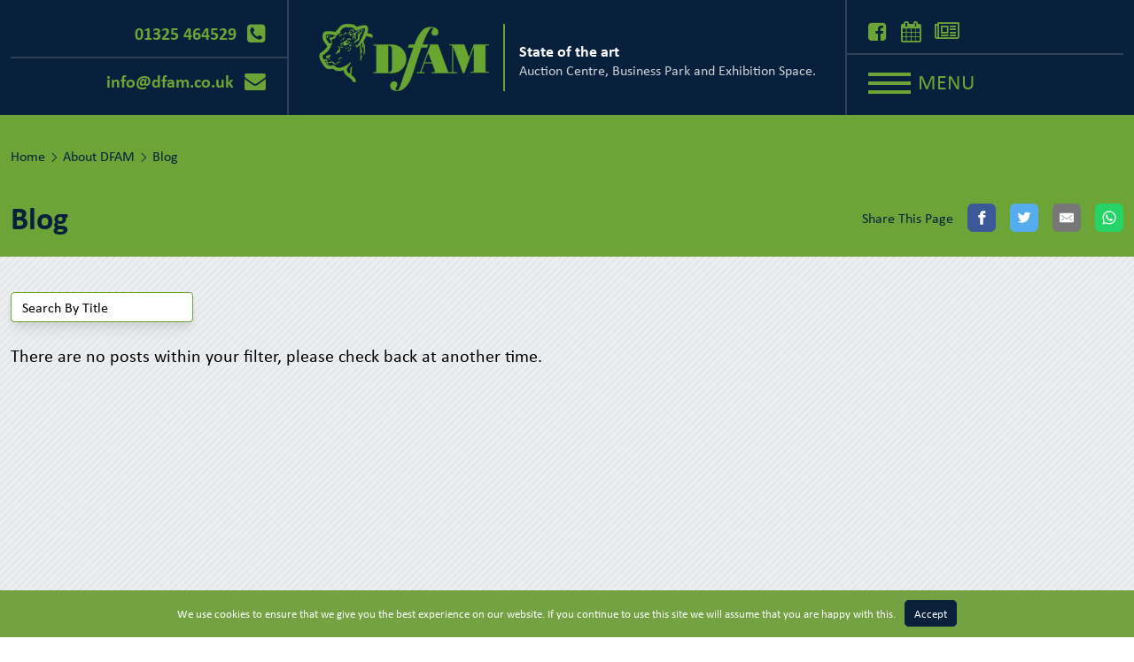

--- FILE ---
content_type: text/html; charset=UTF-8
request_url: https://dfam.co.uk/blog/
body_size: 11358
content:
<!DOCTYPE html>
<html lang="en-GB">
  <head>
    <meta charset="utf-8">
    <meta http-equiv="X-UA-Compatible" content="IE=edge">
    <meta name="viewport" content="width=device-width, initial-scale=1, shrink-to-fit=no">
    <link rel="apple-touch-icon" sizes="180x180" href="/apple-touch-icon.png">
    <link rel="icon" type="image/png" sizes="32x32" href="/favicon-32x32.png">
    <link rel="icon" type="image/png" sizes="16x16" href="/favicon-16x16.png">
    <link rel="manifest" href="/site.webmanifest">
    <link rel="mask-icon" href="/safari-pinned-tab.svg" color="#6ca438">
    <meta name="msapplication-TileColor" content="#00a300">
    <meta name="theme-color" content="#08203c">
    <link rel="preconnect" href="https://p.typekit.net">
    <link rel="stylesheet" href="https://use.typekit.net/vti6lun.css">
    <title>Blog | Darlington Farmers Auction Mart</title>
<meta name='robots' content='max-image-preview:large' />
<link rel='dns-prefetch' href='//cdn.jsdelivr.net' />
<link rel='dns-prefetch' href='//unpkg.com' />
<link rel='dns-prefetch' href='//hb.wpmucdn.com' />
<link href='//hb.wpmucdn.com' rel='preconnect' />
<link rel="alternate" type="application/rss+xml" title="Darlington Farmers Auction Mart &raquo; Blog Feed" href="https://dfam.co.uk/blog/feed/" />
		<style>
			.lazyload,
			.lazyloading {
				max-width: 100%;
			}
		</style>
		<style id='wp-img-auto-sizes-contain-inline-css' type='text/css'>
img:is([sizes=auto i],[sizes^="auto," i]){contain-intrinsic-size:3000px 1500px}
/*# sourceURL=wp-img-auto-sizes-contain-inline-css */
</style>
<style id='classic-theme-styles-inline-css' type='text/css'>
/*! This file is auto-generated */
.wp-block-button__link{color:#fff;background-color:#32373c;border-radius:9999px;box-shadow:none;text-decoration:none;padding:calc(.667em + 2px) calc(1.333em + 2px);font-size:1.125em}.wp-block-file__button{background:#32373c;color:#fff;text-decoration:none}
/*# sourceURL=/wp-includes/css/classic-themes.min.css */
</style>
<link rel='stylesheet' id='wphb-1-css' href='https://hb.wpmucdn.com/dfam.co.uk/1b6a4684-bd60-47a1-b833-0d9b22e63969.css' type='text/css' media='all' />
<style id='wphb-1-inline-css' type='text/css'>
.wpcf7 .wpcf7-recaptcha iframe {margin-bottom: 0;}.wpcf7 .wpcf7-recaptcha[data-align="center"] > div {margin: 0 auto;}.wpcf7 .wpcf7-recaptcha[data-align="right"] > div {margin: 0 0 0 auto;}
/*# sourceURL=wphb-1-inline-css */
</style>
<script type="97b5bc6f47d4b22c63ab3da4-text/javascript" src="https://hb.wpmucdn.com/dfam.co.uk/fe01fa5b-08ab-4d4d-9775-40ccd58f5d69.js" id="wphb-2-js"></script>
<link rel="https://api.w.org/" href="https://dfam.co.uk/wp-json/" /><link rel="EditURI" type="application/rsd+xml" title="RSD" href="https://dfam.co.uk/xmlrpc.php?rsd" />
<!-- Custom Facebook Feed JS vars -->
<script type="97b5bc6f47d4b22c63ab3da4-text/javascript">
var cffsiteurl = "https://dfam.co.uk/wp-content/plugins";
var cffajaxurl = "https://dfam.co.uk/wp-admin/admin-ajax.php";


var cfflinkhashtags = "false";
</script>
		<script type="97b5bc6f47d4b22c63ab3da4-text/javascript">
			document.documentElement.className = document.documentElement.className.replace('no-js', 'js');
		</script>
				<style>
			.no-js img.lazyload {
				display: none;
			}

			figure.wp-block-image img.lazyloading {
				min-width: 150px;
			}

			.lazyload,
			.lazyloading {
				--smush-placeholder-width: 100px;
				--smush-placeholder-aspect-ratio: 1/1;
				width: var(--smush-image-width, var(--smush-placeholder-width)) !important;
				aspect-ratio: var(--smush-image-aspect-ratio, var(--smush-placeholder-aspect-ratio)) !important;
			}

						.lazyload, .lazyloading {
				opacity: 0;
			}

			.lazyloaded {
				opacity: 1;
				transition: opacity 400ms;
				transition-delay: 0ms;
			}

					</style>
		<!-- SEO meta tags powered by SmartCrawl https://wpmudev.com/project/smartcrawl-wordpress-seo/ -->
<link rel="canonical" href="https://dfam.co.uk/blog/" />
<script type="application/ld+json">{"@context":"https:\/\/schema.org","@graph":[{"@type":"Organization","@id":"https:\/\/dfam.co.uk\/#schema-publishing-organization","url":"https:\/\/dfam.co.uk","name":"Darlington Farmers Auction Mart","logo":{"@type":"ImageObject","@id":"https:\/\/dfam.co.uk\/#schema-organization-logo","url":"http:\/\/dfam.co.uk\/wp-content\/uploads\/2022\/01\/default.jpg","height":60,"width":60}},{"@type":"WebSite","@id":"https:\/\/dfam.co.uk\/#schema-website","url":"https:\/\/dfam.co.uk","name":"Darlington Farmers Auction Mart","encoding":"UTF-8","image":{"@type":"ImageObject","@id":"https:\/\/dfam.co.uk\/#schema-site-logo","url":"https:\/\/dfam.co.uk\/wp-content\/uploads\/2022\/01\/default.jpg","height":330,"width":600}},{"@type":"CollectionPage","@id":"https:\/\/dfam.co.uk\/blog\/#schema-webpage","isPartOf":{"@id":"https:\/\/dfam.co.uk\/#schema-website"},"publisher":{"@id":"https:\/\/dfam.co.uk\/#schema-publishing-organization"},"url":"https:\/\/dfam.co.uk\/blog\/"},{"@type":"BreadcrumbList","@id":"https:\/\/dfam.co.uk\/blog?post_type=blog\/#breadcrumb","itemListElement":[{"@type":"ListItem","position":1,"name":"Home"}]}]}</script>
<meta property="og:type" content="object" />
<meta property="og:url" content="https://dfam.co.uk/blog/" />
<meta property="og:title" content="Blog | Darlington Farmers Auction Mart" />
<meta name="twitter:card" content="summary" />
<meta name="twitter:title" content="Blog | Darlington Farmers Auction Mart" />
<!-- /SEO -->
<style type="text/css" id="branda-admin-bar-logo">
body #wpadminbar #wp-admin-bar-wp-logo > .ab-item {
	background-image: url(http://dfam.co.uk/wp-content/uploads/2021/08/welland.png);
	background-repeat: no-repeat;
	background-position: 50%;
	background-size: 80%;
}
body #wpadminbar #wp-admin-bar-wp-logo > .ab-item .ab-icon:before {
	content: " ";
}
</style>
<style type="text/css" id="branda-cookie-notice-css">
#branda-cookie-notice {
	color: #fff;
	background-color: #74a243;
}
#branda-cookie-notice a,
#branda-cookie-notice a:link {
	color: #ffffff;
}
#branda-cookie-notice a:visited {
	color: #ffffff;
}
#branda-cookie-notice a:hover {
	color: #ffffff;
}
#branda-cookie-notice a:active {
	color: #ffffff;
}
#branda-cookie-notice a:focus {
	color: #ffffff;
}
#branda-cookie-notice .button,
#branda-cookie-notice .button:link {
	color: #ffffff;
	border-color: #0b203a;
	background-color: #0b203a;
	border-style: solid;
	border-width: 1px;
	-webkit-border-radius: 5px;
	-moz-border-radius: 5px;
	border-radius: 5px;
}
#branda-cookie-notice .button:visited {
}
#branda-cookie-notice .button:hover {
	color: #ffffff;
	border-color: #006799;
	background-color: #008ec2;
}
#branda-cookie-notice .button:active {
	color: #ffffff;
	border-color: #006799;
	background-color: #0073aa;
}
#branda-cookie-notice .button:focus {
	color: #ffffff;
	border-color: #5b9dd9;
	background-color: #008ec2;
}
</style>
  <style id='global-styles-inline-css' type='text/css'>
:root{--wp--preset--aspect-ratio--square: 1;--wp--preset--aspect-ratio--4-3: 4/3;--wp--preset--aspect-ratio--3-4: 3/4;--wp--preset--aspect-ratio--3-2: 3/2;--wp--preset--aspect-ratio--2-3: 2/3;--wp--preset--aspect-ratio--16-9: 16/9;--wp--preset--aspect-ratio--9-16: 9/16;--wp--preset--color--black: #000000;--wp--preset--color--cyan-bluish-gray: #abb8c3;--wp--preset--color--white: #ffffff;--wp--preset--color--pale-pink: #f78da7;--wp--preset--color--vivid-red: #cf2e2e;--wp--preset--color--luminous-vivid-orange: #ff6900;--wp--preset--color--luminous-vivid-amber: #fcb900;--wp--preset--color--light-green-cyan: #7bdcb5;--wp--preset--color--vivid-green-cyan: #00d084;--wp--preset--color--pale-cyan-blue: #8ed1fc;--wp--preset--color--vivid-cyan-blue: #0693e3;--wp--preset--color--vivid-purple: #9b51e0;--wp--preset--gradient--vivid-cyan-blue-to-vivid-purple: linear-gradient(135deg,rgb(6,147,227) 0%,rgb(155,81,224) 100%);--wp--preset--gradient--light-green-cyan-to-vivid-green-cyan: linear-gradient(135deg,rgb(122,220,180) 0%,rgb(0,208,130) 100%);--wp--preset--gradient--luminous-vivid-amber-to-luminous-vivid-orange: linear-gradient(135deg,rgb(252,185,0) 0%,rgb(255,105,0) 100%);--wp--preset--gradient--luminous-vivid-orange-to-vivid-red: linear-gradient(135deg,rgb(255,105,0) 0%,rgb(207,46,46) 100%);--wp--preset--gradient--very-light-gray-to-cyan-bluish-gray: linear-gradient(135deg,rgb(238,238,238) 0%,rgb(169,184,195) 100%);--wp--preset--gradient--cool-to-warm-spectrum: linear-gradient(135deg,rgb(74,234,220) 0%,rgb(151,120,209) 20%,rgb(207,42,186) 40%,rgb(238,44,130) 60%,rgb(251,105,98) 80%,rgb(254,248,76) 100%);--wp--preset--gradient--blush-light-purple: linear-gradient(135deg,rgb(255,206,236) 0%,rgb(152,150,240) 100%);--wp--preset--gradient--blush-bordeaux: linear-gradient(135deg,rgb(254,205,165) 0%,rgb(254,45,45) 50%,rgb(107,0,62) 100%);--wp--preset--gradient--luminous-dusk: linear-gradient(135deg,rgb(255,203,112) 0%,rgb(199,81,192) 50%,rgb(65,88,208) 100%);--wp--preset--gradient--pale-ocean: linear-gradient(135deg,rgb(255,245,203) 0%,rgb(182,227,212) 50%,rgb(51,167,181) 100%);--wp--preset--gradient--electric-grass: linear-gradient(135deg,rgb(202,248,128) 0%,rgb(113,206,126) 100%);--wp--preset--gradient--midnight: linear-gradient(135deg,rgb(2,3,129) 0%,rgb(40,116,252) 100%);--wp--preset--font-size--small: 13px;--wp--preset--font-size--medium: 20px;--wp--preset--font-size--large: 36px;--wp--preset--font-size--x-large: 42px;--wp--preset--spacing--20: 0.44rem;--wp--preset--spacing--30: 0.67rem;--wp--preset--spacing--40: 1rem;--wp--preset--spacing--50: 1.5rem;--wp--preset--spacing--60: 2.25rem;--wp--preset--spacing--70: 3.38rem;--wp--preset--spacing--80: 5.06rem;--wp--preset--shadow--natural: 6px 6px 9px rgba(0, 0, 0, 0.2);--wp--preset--shadow--deep: 12px 12px 50px rgba(0, 0, 0, 0.4);--wp--preset--shadow--sharp: 6px 6px 0px rgba(0, 0, 0, 0.2);--wp--preset--shadow--outlined: 6px 6px 0px -3px rgb(255, 255, 255), 6px 6px rgb(0, 0, 0);--wp--preset--shadow--crisp: 6px 6px 0px rgb(0, 0, 0);}:where(.is-layout-flex){gap: 0.5em;}:where(.is-layout-grid){gap: 0.5em;}body .is-layout-flex{display: flex;}.is-layout-flex{flex-wrap: wrap;align-items: center;}.is-layout-flex > :is(*, div){margin: 0;}body .is-layout-grid{display: grid;}.is-layout-grid > :is(*, div){margin: 0;}:where(.wp-block-columns.is-layout-flex){gap: 2em;}:where(.wp-block-columns.is-layout-grid){gap: 2em;}:where(.wp-block-post-template.is-layout-flex){gap: 1.25em;}:where(.wp-block-post-template.is-layout-grid){gap: 1.25em;}.has-black-color{color: var(--wp--preset--color--black) !important;}.has-cyan-bluish-gray-color{color: var(--wp--preset--color--cyan-bluish-gray) !important;}.has-white-color{color: var(--wp--preset--color--white) !important;}.has-pale-pink-color{color: var(--wp--preset--color--pale-pink) !important;}.has-vivid-red-color{color: var(--wp--preset--color--vivid-red) !important;}.has-luminous-vivid-orange-color{color: var(--wp--preset--color--luminous-vivid-orange) !important;}.has-luminous-vivid-amber-color{color: var(--wp--preset--color--luminous-vivid-amber) !important;}.has-light-green-cyan-color{color: var(--wp--preset--color--light-green-cyan) !important;}.has-vivid-green-cyan-color{color: var(--wp--preset--color--vivid-green-cyan) !important;}.has-pale-cyan-blue-color{color: var(--wp--preset--color--pale-cyan-blue) !important;}.has-vivid-cyan-blue-color{color: var(--wp--preset--color--vivid-cyan-blue) !important;}.has-vivid-purple-color{color: var(--wp--preset--color--vivid-purple) !important;}.has-black-background-color{background-color: var(--wp--preset--color--black) !important;}.has-cyan-bluish-gray-background-color{background-color: var(--wp--preset--color--cyan-bluish-gray) !important;}.has-white-background-color{background-color: var(--wp--preset--color--white) !important;}.has-pale-pink-background-color{background-color: var(--wp--preset--color--pale-pink) !important;}.has-vivid-red-background-color{background-color: var(--wp--preset--color--vivid-red) !important;}.has-luminous-vivid-orange-background-color{background-color: var(--wp--preset--color--luminous-vivid-orange) !important;}.has-luminous-vivid-amber-background-color{background-color: var(--wp--preset--color--luminous-vivid-amber) !important;}.has-light-green-cyan-background-color{background-color: var(--wp--preset--color--light-green-cyan) !important;}.has-vivid-green-cyan-background-color{background-color: var(--wp--preset--color--vivid-green-cyan) !important;}.has-pale-cyan-blue-background-color{background-color: var(--wp--preset--color--pale-cyan-blue) !important;}.has-vivid-cyan-blue-background-color{background-color: var(--wp--preset--color--vivid-cyan-blue) !important;}.has-vivid-purple-background-color{background-color: var(--wp--preset--color--vivid-purple) !important;}.has-black-border-color{border-color: var(--wp--preset--color--black) !important;}.has-cyan-bluish-gray-border-color{border-color: var(--wp--preset--color--cyan-bluish-gray) !important;}.has-white-border-color{border-color: var(--wp--preset--color--white) !important;}.has-pale-pink-border-color{border-color: var(--wp--preset--color--pale-pink) !important;}.has-vivid-red-border-color{border-color: var(--wp--preset--color--vivid-red) !important;}.has-luminous-vivid-orange-border-color{border-color: var(--wp--preset--color--luminous-vivid-orange) !important;}.has-luminous-vivid-amber-border-color{border-color: var(--wp--preset--color--luminous-vivid-amber) !important;}.has-light-green-cyan-border-color{border-color: var(--wp--preset--color--light-green-cyan) !important;}.has-vivid-green-cyan-border-color{border-color: var(--wp--preset--color--vivid-green-cyan) !important;}.has-pale-cyan-blue-border-color{border-color: var(--wp--preset--color--pale-cyan-blue) !important;}.has-vivid-cyan-blue-border-color{border-color: var(--wp--preset--color--vivid-cyan-blue) !important;}.has-vivid-purple-border-color{border-color: var(--wp--preset--color--vivid-purple) !important;}.has-vivid-cyan-blue-to-vivid-purple-gradient-background{background: var(--wp--preset--gradient--vivid-cyan-blue-to-vivid-purple) !important;}.has-light-green-cyan-to-vivid-green-cyan-gradient-background{background: var(--wp--preset--gradient--light-green-cyan-to-vivid-green-cyan) !important;}.has-luminous-vivid-amber-to-luminous-vivid-orange-gradient-background{background: var(--wp--preset--gradient--luminous-vivid-amber-to-luminous-vivid-orange) !important;}.has-luminous-vivid-orange-to-vivid-red-gradient-background{background: var(--wp--preset--gradient--luminous-vivid-orange-to-vivid-red) !important;}.has-very-light-gray-to-cyan-bluish-gray-gradient-background{background: var(--wp--preset--gradient--very-light-gray-to-cyan-bluish-gray) !important;}.has-cool-to-warm-spectrum-gradient-background{background: var(--wp--preset--gradient--cool-to-warm-spectrum) !important;}.has-blush-light-purple-gradient-background{background: var(--wp--preset--gradient--blush-light-purple) !important;}.has-blush-bordeaux-gradient-background{background: var(--wp--preset--gradient--blush-bordeaux) !important;}.has-luminous-dusk-gradient-background{background: var(--wp--preset--gradient--luminous-dusk) !important;}.has-pale-ocean-gradient-background{background: var(--wp--preset--gradient--pale-ocean) !important;}.has-electric-grass-gradient-background{background: var(--wp--preset--gradient--electric-grass) !important;}.has-midnight-gradient-background{background: var(--wp--preset--gradient--midnight) !important;}.has-small-font-size{font-size: var(--wp--preset--font-size--small) !important;}.has-medium-font-size{font-size: var(--wp--preset--font-size--medium) !important;}.has-large-font-size{font-size: var(--wp--preset--font-size--large) !important;}.has-x-large-font-size{font-size: var(--wp--preset--font-size--x-large) !important;}
/*# sourceURL=global-styles-inline-css */
</style>
</head>
  <body class="archive post-type-archive post-type-archive-blog wp-theme-dfam overflow-x-hidden" itemscope itemtype="http://schema.org/WebPage">

  <header class="bg-dfam-blue border-b-8 border-dfam-green" role="banner" itemscope itemtype="http://schema.org/WPHeader">

    <div class="container mx-auto flex justify-between px-3 py-4 md:py-0">

        <div class="hidden md:block w-1/3 lg:w-1/4">

            <div class="border-r-2 border-b border-dfam-light-blue flex justify-end pr-6 pb-3  pt-6">

                <a href="tel:+441325464529" class="text-dfam-green hover:text-white transition duration-200 flex items-center leading-3"><strong class="text-xl mr-3">01325 464529</strong> <i class="icon-phone"></i></a>

            </div>

            <div class="border-r-2 border-t border-dfam-light-blue flex justify-end pr-6 pt-3 pb-6">

                <a href="/cdn-cgi/l/email-protection#274e494148674341464a09444809524c" class="text-dfam-green hover:text-white transition duration-200 flex items-center"><strong class="text-xl mr-3"><span class="__cf_email__" data-cfemail="b9d0d7dfd6f9dddfd8d497dad697ccd2">[email&#160;protected]</span></strong> <i class="icon-envelope"></i></a>

            </div>
        
        </div>

        <div class="w-2/3 md:w-1/3 lg:w-2/4 flex md:justify-center md:items-center md:px-6">

            
                <div class="flex flex-col lg:flex-row">

                    <a href="https://dfam.co.uk" class="lg:mr-4">

                        <img class="w-48 lazyload" data-src="https://dfam.co.uk/wp-content/themes/dfam/images/logo.png" alt="DFAM Logo" src="[data-uri]" style="--smush-placeholder-width: 297px; --smush-placeholder-aspect-ratio: 297/117;">

                    </a>

                    <p class="border-l-2 border-dfam-green pl-4 text-white hidden lg:flex flex-col justify-center">
                        <span class="leading-4">
                            <strong class="text-lg">State of the art</strong><br>
                            <span class="opacity-80">Auction Centre, Business Park and Exhibition Space.</span>
                        </span>
                    </p>

                </div>

            
        </div>

        <div class="w-1/3 lg:w-1/4 flex md:block items-center justify-end">

            <div class="border-l-2 border-b border-dfam-light-blue hidden md:flex items-center pl-6 pb-3 pt-6">

                <a href="https://www.facebook.com/darlingtonfarmersauctionmart" target="_blank" rel="external" class="text-dfam-green hover:text-white transition duration-200 leading-3 mr-4" data-tippy-content="DFAM on Facebook">
                    <i class="icon-facebook"></i>
                </a>

                <a href="/calendar" class="text-dfam-green hover:text-white transition duration-200 leading-3 mr-4" data-tippy-content="DFAM Calendar">
                    <i class="icon-calendar"></i>
                </a>

                <a href="/blog" class="text-dfam-green hover:text-white transition duration-200 leading-3" data-tippy-content="DFAM Blog">
                    <i class="icon-newspaper"></i>
                </a>

            </div>

            <div class="md:border-l-2 md:border-t border-dfam-light-blue flex p-0 md:pl-6 md:pt-5 md:pb-6">

                <button id="main-navigation-open" class="flex items-center focus:outline-none group">

                    <div class="mr-2">

                        <div class="bg-dfam-green group-hover:bg-white transition duration-200 h-1 w-12 mb-1.5"></div>
                        <div class="bg-dfam-green group-hover:bg-white transition duration-200 h-1 w-12 mb-1.5"></div>
                        <div class="bg-dfam-green group-hover:bg-white transition duration-200 h-1 w-12"></div>

                    </div>

                    <p class="hidden sm:block text-dfam-green group-hover:text-white transition duration-200 text-2xl leading-3 -mt-1">MENU</p>

                </button>

                
<div 
    id="main-navigation-overlay" 
    class="main-navigation-close h-full w-full bg-dfam-green bg-opacity-80 fixed top-0 left-0 bottom-0 right-0 z-999 invisible opacity-0 cursor-default select-none transition-all duration-500 ease-in-out"></div>

<div id="main-navigation" class="h-full w-full max-w-xl bg-dfam-blue bg-opacity-80 fixed top-0 right-0 bottom-0 z-9999 transition-all duration-500 ease-in-out pl-0 sm:pl-16 pt-8 sm:pt-16 pr-4 sm:pr-8" style="right: -576px;">

    <button class="main-navigation-close text-white hover:text-dfam-green block ml-auto">
        <i class="icon-times"></i>
    </button>

    <div class="absolute top-0 left-14 h-full w-0.5 bg-white opacity-30 hidden sm:block"></div><!-- Vertical Decorative Line -->

    <div id="navigation-scroll" class="relative h-full pt-10">

      <ul id="main-navigation-list" role="navigation" class="pl-6">

        
            <li class=" ">

                <a
                  class="block relative text-3xl border-b pb-2 text-white hover:text-dfam-green border-white border-opacity-40 hover:border-dfam-green transition duration-200 "
                  href="https://dfam.co.uk/"
                                  >
                  Home                </a>

                
              </li>

        
            <li class="nav-has-children relative parent-link-active">

                <a
                  class="block relative text-3xl border-b pb-2 text-dfam-green border-dfam-green border-opacity-100 parent-link"
                  href="#"
                                  >
                  About DFAM                </a>

                
                    <ul class="child-items child-items-open overflow-hidden h-0 transition-all duration-500 ease-in-out">

                        
                            
                            <li>

                              <a
                                class="block text-xl text-white hover:text-dfam-green"
                                href="https://dfam.co.uk/about-dfam/"
                                                              >
                                About                              </a>

                            </li>

                        
                            
                            <li>

                              <a
                                class="block text-xl text-white hover:text-dfam-green"
                                href="https://dfam.co.uk/about-dfam/the-darlington-auction-mart-team/"
                                                              >
                                The Darlington Auction Mart Team                              </a>

                            </li>

                        
                            
                            <li>

                              <a
                                class="block text-xl text-white hover:text-dfam-green"
                                href="https://dfam.co.uk/about-dfam/dfam-history-timeline/"
                                                              >
                                DFAM History Timeline                              </a>

                            </li>

                        
                            
                            <li>

                              <a
                                class="block text-xl text-dfam-green"
                                href="/blog/"
                                                              >
                                Blog                              </a>

                            </li>

                        
                            
                            <li>

                              <a
                                class="block text-xl text-white hover:text-dfam-green"
                                href="https://dfam.co.uk/about-dfam/dfam-facebook-feed/"
                                                              >
                                DFAM Facebook Feed                              </a>

                            </li>

                        
                            
                            <li>

                              <a
                                class="block text-xl text-white hover:text-dfam-green"
                                href="https://dfam.co.uk/about-dfam/corporate-section/"
                                                              >
                                Corporate Section                              </a>

                            </li>

                        
                    </ul>

                
              </li>

        
            <li class="nav-has-children relative ">

                <a
                  class="block relative text-3xl border-b pb-2 text-white hover:text-dfam-green border-white border-opacity-40 hover:border-dfam-green transition duration-200 parent-link"
                  href="#"
                                  >
                  Auctions                </a>

                
                    <ul class="child-items  overflow-hidden h-0 transition-all duration-500 ease-in-out">

                        
                            
                            <li>

                              <a
                                class="block text-xl text-white hover:text-dfam-green"
                                href="https://dfam.co.uk/auctions/monday-livestock/"
                                                              >
                                Monday Livestock                              </a>

                            </li>

                        
                            
                            <li>

                              <a
                                class="block text-xl text-white hover:text-dfam-green"
                                href="https://dfam.co.uk/auctions/thursday-livestock/"
                                                              >
                                Thursday Livestock                              </a>

                            </li>

                        
                            
                            <li>

                              <a
                                class="block text-xl text-white hover:text-dfam-green"
                                href="https://dfam.co.uk/auctions/machinery/"
                                                              >
                                Machinery                              </a>

                            </li>

                        
                            
                            <li>

                              <a
                                class="block text-xl text-white hover:text-dfam-green"
                                href="https://dfam.co.uk/auctions/farm-to-farm/"
                                                              >
                                Farm To Farm                              </a>

                            </li>

                        
                            
                            <li>

                              <a
                                class="block text-xl text-white hover:text-dfam-green"
                                href="https://dfam.co.uk/auctions/farm-dispersal/"
                                                              >
                                Farm Dispersal                              </a>

                            </li>

                        
                            
                            <li>

                              <a
                                class="block text-xl text-white hover:text-dfam-green"
                                href="https://dfam.co.uk/auctions/other-sales/"
                                                              >
                                Other Sales                              </a>

                            </li>

                        
                            
                            <li>

                              <a
                                class="block text-xl text-white hover:text-dfam-green"
                                href="https://dfam.co.uk/auctions/valuations/"
                                                              >
                                Valuations                              </a>

                            </li>

                        
                            
                            <li>

                              <a
                                class="block text-xl text-white hover:text-dfam-green"
                                href="https://dfam.auctionmarts.com/"
                                                              >
                                Online Auctions                              </a>

                            </li>

                        
                    </ul>

                
              </li>

        
            <li class=" ">

                <a
                  class="block relative text-3xl border-b pb-2 text-white hover:text-dfam-green border-white border-opacity-40 hover:border-dfam-green transition duration-200 "
                  href="/calendar/"
                                  >
                  Calendar                </a>

                
              </li>

        
            <li class="nav-has-children relative ">

                <a
                  class="block relative text-3xl border-b pb-2 text-white hover:text-dfam-green border-white border-opacity-40 hover:border-dfam-green transition duration-200 parent-link"
                  href="#"
                                  >
                  Sales                </a>

                
                    <ul class="child-items  overflow-hidden h-0 transition-all duration-500 ease-in-out">

                        
                            
                            <li>

                              <a
                                class="block text-xl text-white hover:text-dfam-green"
                                href="/sale-reports/"
                                                              >
                                Sale Reports                              </a>

                            </li>

                        
                            
                            <li>

                              <a
                                class="block text-xl text-white hover:text-dfam-green"
                                href="https://dfam.co.uk/sales/honours-board/"
                                                              >
                                Honours Board                              </a>

                            </li>

                        
                            
                            <li>

                              <a
                                class="block text-xl text-white hover:text-dfam-green"
                                href="/resources/"
                                                              >
                                Resources                              </a>

                            </li>

                        
                    </ul>

                
              </li>

        
            <li class="nav-has-children relative ">

                <a
                  class="block relative text-3xl border-b pb-2 text-white hover:text-dfam-green border-white border-opacity-40 hover:border-dfam-green transition duration-200 parent-link"
                  href="#"
                                  >
                  Our Facilities                </a>

                
                    <ul class="child-items  overflow-hidden h-0 transition-all duration-500 ease-in-out">

                        
                            
                            <li>

                              <a
                                class="block text-xl text-white hover:text-dfam-green"
                                href="https://dfam.co.uk/our-facilities/"
                                                              >
                                Our Facilities                              </a>

                            </li>

                        
                            
                            <li>

                              <a
                                class="block text-xl text-white hover:text-dfam-green"
                                href="/dots-cafe/"
                                                              >
                                Dot’s Café                              </a>

                            </li>

                        
                            
                            <li>

                              <a
                                class="block text-xl text-white hover:text-dfam-green"
                                href="https://dfam.co.uk/our-facilities/business-units/"
                                                              >
                                Business Units                              </a>

                            </li>

                        
                            
                            <li>

                              <a
                                class="block text-xl text-white hover:text-dfam-green"
                                href="https://dfam.co.uk/our-facilities/notice-board/"
                                                              >
                                Notice Board                              </a>

                            </li>

                        
                    </ul>

                
              </li>

        
            <li class="nav-has-children relative ">

                <a
                  class="block relative text-3xl border-b pb-2 text-white hover:text-dfam-green border-white border-opacity-40 hover:border-dfam-green transition duration-200 parent-link"
                  href="#"
                                  >
                  Events                </a>

                
                    <ul class="child-items  overflow-hidden h-0 transition-all duration-500 ease-in-out">

                        
                            
                            <li>

                              <a
                                class="block text-xl text-white hover:text-dfam-green"
                                href="/whats-on/"
                                                              >
                                What's On                              </a>

                            </li>

                        
                            
                            <li>

                              <a
                                class="block text-xl text-white hover:text-dfam-green"
                                href="https://dfam.co.uk/events/venue-hire/"
                                                              >
                                Venue Hire                              </a>

                            </li>

                        
                            
                            <li>

                              <a
                                class="block text-xl text-white hover:text-dfam-green"
                                href="https://dfam.co.uk/events/function-room/"
                                                              >
                                Function Room                              </a>

                            </li>

                        
                            
                            <li>

                              <a
                                class="block text-xl text-white hover:text-dfam-green"
                                href="https://dfam.co.uk/events/shows-expo/"
                                                              >
                                Shows                              </a>

                            </li>

                        
                            
                            <li>

                              <a
                                class="block text-xl text-white hover:text-dfam-green"
                                href="https://dfam.co.uk/events/community-events/"
                                                              >
                                Community Events                              </a>

                            </li>

                        
                            
                            <li>

                              <a
                                class="block text-xl text-white hover:text-dfam-green"
                                href="https://dfam.co.uk/events/sponsorship-packages/"
                                                              >
                                Sponsorship Packages                              </a>

                            </li>

                        
                    </ul>

                
              </li>

        
            <li class=" ">

                <a
                  class="block relative text-3xl border-b pb-2 text-white hover:text-dfam-green border-white border-opacity-40 hover:border-dfam-green transition duration-200 "
                  href="/links/"
                                  >
                  Links                </a>

                
              </li>

        
            <li class=" ">

                <a
                  class="block relative text-3xl border-b pb-2 text-white hover:text-dfam-green border-white border-opacity-40 hover:border-dfam-green transition duration-200 "
                  href="/careers/"
                                  >
                  Careers                </a>

                
              </li>

        
            <li class=" ">

                <a
                  class="block relative text-3xl border-b pb-2 text-white hover:text-dfam-green border-white border-opacity-40 hover:border-dfam-green transition duration-200 "
                  href="https://dfam.co.uk/work-experience/"
                                  >
                  Education                </a>

                
              </li>

        
            <li class=" ">

                <a
                  class="block relative text-3xl border-b pb-2 text-white hover:text-dfam-green border-white border-opacity-40 hover:border-dfam-green transition duration-200 "
                  href="/contact-us/"
                                  >
                  Contact Us                </a>

                
              </li>

        
      </ul>

      <div class="flex md:hidden pl-6 pt-8 pb-4">

        <a href="https://www.facebook.com/darlingtonfarmersauctionmart" target="_blank" rel="external" class="text-dfam-green hover:text-white transition duration-200 leading-3" data-tippy-content="DFAM on Facebook">
          <i class="icon-facebook text-3xl"></i>
        </a>

      </div>

    </div>

</div><!-- Main Navigation -->

            </div>

        </div>

    </div><!-- container -->

  </header>
    

<div class="bg-dfam-green">

    <div class="container mx-auto overflow-hidden pt-8 pb-6 px-3">

        

<nav role="navigation" class="text-dfam-blue">

    <ul class="flex flex-wrap sm:flex-nowrap items-center text-center sm:text-left justify-center sm:justify-start" itemscope itemtype="http://schema.org/BreadcrumbList">

        <li itemprop="itemListElement" itemscope itemtype="http://schema.org/ListItem" class="mr-1 whitespace-nowrap flex items-center">

            <a itemprop="item" href="https://dfam.co.uk" data-tippy-content="Home" class="leading-3 mb-1 mr-1 hover:text-white transition duration-200">
                <span itemprop="name">Home</span>
                <meta itemprop="position" content="0" />
            </a> 

            <span class="icon-chevron-thin-right text-xs leading-3"></span>
        
        </li>

        
        
            <li itemprop="itemListElement" itemscope itemtype="http://schema.org/ListItem" class="mr-1 whitespace-nowrap flex items-center">

                <a itemprop="item" href="/about-dfam/" data-tippy-content="About DFAM" class="leading-3 mb-1 mr-1 hover:text-white transition duration-200">
                    <span itemprop="name">About DFAM</span>
                    <meta itemprop="position" content="1" />
                </a> 

                <span class="icon-chevron-thin-right text-xs leading-3"></span>

            </li>

        
            <li itemprop="itemListElement" itemscope itemtype="http://schema.org/ListItem" class="truncate flex items-center">

                <a itemprop="item" href="https://dfam.co.uk/blog/" data-tippy-content="Blog" class="leading-3 mb-1 hover:text-white transition duration-200">
                    <span itemprop="name">Blog</span>
                    <meta itemprop="position" content="2" />
                </a>

            </li>

    </ul>

</nav>

        <div class="flex flex-col sm:flex-row justify-between items-center mt-10">

            <div class="text-center sm:text-left flex-1">

                <h1 class="text-dfam-blue text-3xl sm:text-4xl mb-5 sm:mb-0"><strong>Blog</strong></h1>

                
            </div>

            

<div class="flex items-center">

    <p class="text-dfam-blue mr-2 sm:mr-4">Share This Page</p>

    <div class="flex items-center space-x-4">

        <!-- Sharingbutton Facebook -->
        <a class="resp-sharing-button__link" href="https://facebook.com/sharer/sharer.php?u=https://dfam.co.uk/blog/" target="_blank" rel="noopener" data-tippy-content="Share on Facebook">
            <div class="rounded-md p-2 flex resp-sharing-button--facebook">
                <div aria-hidden="true" class="resp-sharing-button__icon resp-sharing-button__icon--solid">
                    <svg xmlns="http://www.w3.org/2000/svg" viewBox="0 0 24 24"><path d="M18.77 7.46H14.5v-1.9c0-.9.6-1.1 1-1.1h3V.5h-4.33C10.24.5 9.5 3.44 9.5 5.32v2.15h-3v4h3v12h5v-12h3.85l.42-4z"/></svg>
                </div>
            </div>
        </a>

        <!-- Sharingbutton Twitter -->
        <a class="resp-sharing-button__link" href="https://twitter.com/intent/tweet/?url=https://dfam.co.uk/blog/" target="_blank" rel="noopener" data-tippy-content="Share on Twitter">
            <div class="rounded-md p-2 flex resp-sharing-button--twitter">
                <div aria-hidden="true" class="resp-sharing-button__icon resp-sharing-button__icon--solid">
                    <svg xmlns="http://www.w3.org/2000/svg" viewBox="0 0 24 24"><path d="M23.44 4.83c-.8.37-1.5.38-2.22.02.93-.56.98-.96 1.32-2.02-.88.52-1.86.9-2.9 1.1-.82-.88-2-1.43-3.3-1.43-2.5 0-4.55 2.04-4.55 4.54 0 .36.03.7.1 1.04-3.77-.2-7.12-2-9.36-4.75-.4.67-.6 1.45-.6 2.3 0 1.56.8 2.95 2 3.77-.74-.03-1.44-.23-2.05-.57v.06c0 2.2 1.56 4.03 3.64 4.44-.67.2-1.37.2-2.06.08.58 1.8 2.26 3.12 4.25 3.16C5.78 18.1 3.37 18.74 1 18.46c2 1.3 4.4 2.04 6.97 2.04 8.35 0 12.92-6.92 12.92-12.93 0-.2 0-.4-.02-.6.9-.63 1.96-1.22 2.56-2.14z"/></svg>
                </div>
            </div>
        </a>

        <!-- Sharingbutton E-Mail -->
        <a class="resp-sharing-button__link" href="/cdn-cgi/l/email-protection#[base64]" target="_self" rel="noopener" data-tippy-content="Email this page">
            <div class="rounded-md p-2 flex resp-sharing-button--email">
                <div aria-hidden="true" class="resp-sharing-button__icon resp-sharing-button__icon--solid">
                    <svg xmlns="http://www.w3.org/2000/svg" viewBox="0 0 24 24"><path d="M22 4H2C.9 4 0 4.9 0 6v12c0 1.1.9 2 2 2h20c1.1 0 2-.9 2-2V6c0-1.1-.9-2-2-2zM7.25 14.43l-3.5 2c-.08.05-.17.07-.25.07-.17 0-.34-.1-.43-.25-.14-.24-.06-.55.18-.68l3.5-2c.24-.14.55-.06.68.18.14.24.06.55-.18.68zm4.75.07c-.1 0-.2-.03-.27-.08l-8.5-5.5c-.23-.15-.3-.46-.15-.7.15-.22.46-.3.7-.14L12 13.4l8.23-5.32c.23-.15.54-.08.7.15.14.23.07.54-.16.7l-8.5 5.5c-.08.04-.17.07-.27.07zm8.93 1.75c-.1.16-.26.25-.43.25-.08 0-.17-.02-.25-.07l-3.5-2c-.24-.13-.32-.44-.18-.68s.44-.32.68-.18l3.5 2c.24.13.32.44.18.68z"/></svg>
                </div>
            </div>
        </a>

        <!-- Sharingbutton WhatsApp -->
        <a class="resp-sharing-button__link" href="whatsapp://send?text=https://dfam.co.uk/blog/" target="_blank" rel="noopener" data-tippy-content="Share on WhatsApp">
            <div class="rounded-md p-2 flex resp-sharing-button--whatsapp">
                <div aria-hidden="true" class="resp-sharing-button__icon resp-sharing-button__icon--solid">
                    <svg xmlns="http://www.w3.org/2000/svg" viewBox="0 0 24 24"><path d="M20.1 3.9C17.9 1.7 15 .5 12 .5 5.8.5.7 5.6.7 11.9c0 2 .5 3.9 1.5 5.6L.6 23.4l6-1.6c1.6.9 3.5 1.3 5.4 1.3 6.3 0 11.4-5.1 11.4-11.4-.1-2.8-1.2-5.7-3.3-7.8zM12 21.4c-1.7 0-3.3-.5-4.8-1.3l-.4-.2-3.5 1 1-3.4L4 17c-1-1.5-1.4-3.2-1.4-5.1 0-5.2 4.2-9.4 9.4-9.4 2.5 0 4.9 1 6.7 2.8 1.8 1.8 2.8 4.2 2.8 6.7-.1 5.2-4.3 9.4-9.5 9.4zm5.1-7.1c-.3-.1-1.7-.9-1.9-1-.3-.1-.5-.1-.7.1-.2.3-.8 1-.9 1.1-.2.2-.3.2-.6.1s-1.2-.5-2.3-1.4c-.9-.8-1.4-1.7-1.6-2-.2-.3 0-.5.1-.6s.3-.3.4-.5c.2-.1.3-.3.4-.5.1-.2 0-.4 0-.5C10 9 9.3 7.6 9 7c-.1-.4-.4-.3-.5-.3h-.6s-.4.1-.7.3c-.3.3-1 1-1 2.4s1 2.8 1.1 3c.1.2 2 3.1 4.9 4.3.7.3 1.2.5 1.6.6.7.2 1.3.2 1.8.1.6-.1 1.7-.7 1.9-1.3.2-.7.2-1.2.2-1.3-.1-.3-.3-.4-.6-.5z"/></svg>
                </div>
            </div>
        </a>

    </div>

</div>
        </div>

    </div><!-- container -->

</div><!-- bg dfam green -->


    <div style="background-image:inherit;" data-bg-image="url(&#039;https://dfam.co.uk/wp-content/themes/dfam/images/background.jpg&#039;)" class="lazyload">

        <div class="container mx-auto pt-10 pb-8 px-3">

            <div class="flex justify-between mb-6">

                <input id="blog_search_by_title" type="search" placeholder="Search By Title" class="rounded px-3 py-1 border border-dfam-green placeholder-black text-black shadow-lg">

                
            </div>

            <div class="relative" style="min-height: 368px;">

                <div id="blog" class="grid grid-cols-1 sm:grid-cols-2 lg:grid-cols-3 gap-5"></div>

                <div id="blog-loader" class="justify-center items-center absolute left-0 top-0 w-full h-full z-10 bg-white bg-opacity-80 hidden rounded shadow-lg">

                    <div class="lds-spinner"><div></div><div></div><div></div><div></div><div></div><div></div><div></div><div></div><div></div><div></div><div></div><div></div></div>

                </div>   

                <div class="flex justify-center">

                    <button id="blog-load-more" class="bg-dfam-green text-dfam-blue rounded py-1 px-5 mt-10 text-xl hidden"><strong>Load More</strong></button>

                </div>  

            </div>

        </div>

    </div>



    <div class="bg-dfam-green py-6">

      <div class="container mx-auto px-3">

          <div class="flex flex-col sm:flex-row flex-wrap md:flex-nowrap justify-between">

            <div class="w-full md:w-2/4 mb-5 md:mb-0 pr-0 md:pr-2 h-auto md:h-40 lg:h-48 xl:h-52">

                <a href="/dots-cafe/" class="group">

                  <img class="transform group-hover:scale-95 transition duration-200 h-auto md:h-full no-lazyload" src="https://dfam.co.uk/wp-content/themes/dfam/images/dots-cafe.png" alt="Dots Cafe">

                </a>

            </div>

            <div class="w-full sm:w-1/2 md:w-1/4 pr-0 pl-0 sm:pr-2.5 sm:pl-0 md:px-2 mb-5 sm:mb-0 max-w-3/4 mx-auto h-auto md:h-40 lg:h-48 xl:h-52">

                <a href="/about-dfam/" class="group">

                  <img class="transform group-hover:scale-95 transition duration-200 h-auto md:h-full no-lazyload" src="https://dfam.co.uk/wp-content/themes/dfam/images/what-dfam-offers.png" alt="What DFAM Offers">

                </a>

            </div>

            <div class="w-full sm:w-1/2 md:w-1/4 pl-0 sm:pl-2.5 md:pl-2 max-w-3/4 mx-auto h-auto md:h-40 lg:h-48 xl:h-52">

                <a href="https://www.facebook.com/darlingtonfarmersauctionmart/" target="_blank" rel="external" class="group">

                  <img class="transform group-hover:scale-95 transition duration-200 h-auto md:h-full no-lazyload" src="https://dfam.co.uk/wp-content/themes/dfam/images/follow-dfam-facebook.png" alt="Follow DFAM on Facebook">

                </a>

            </div>

          </div>

      </div>

    </div><!-- bg dfam green -->

    <footer class="bg-dfam-blue py-8">

      <div class="container mx-auto px-3">

        <div class="flex flex-col lg:flex-row justify-between mb-10">

          <div class="w-full lg:w-3/4 pr-0 lg:pr-4 flex flex-col md:flex-row justify-between mb-10 lg:mb-0">

            <div class="w-full md:w-1/2 pr-0 md:pr-2 lg:pr-4 mb-14 md:mb-0 flex flex-col sm:flex-row justify-between">

              <div class="flex flex-col justify-end mb-5 sm:mb-0 text-center sm:text-left">

                <a class="mb-3 mx-auto" href="https://dfam.co.uk">

                  <img class="w-48 lazyload" data-src="https://dfam.co.uk/wp-content/themes/dfam/images/logo.png" alt="DFAM Logo" src="[data-uri]" style="--smush-placeholder-width: 297px; --smush-placeholder-aspect-ratio: 297/117;">

                </a>

                <p class="text-white">
                  Darlington Farmers Auction<br>
                  Mart Co Ltd, Humbleton Park<br>
                  Darlington, Durham, DL2 2XX
                </p>

              </div>

              <div class="flex flex-col justify-end items-center sm:items-start">

                <a href="tel:+441325464529" class="text-white hover:text-dfam-green transition duration-200 flex items-center mb-2"><span class="icon-phone text-dfam-green mr-2"></span> <strong>01325 464529</strong></a>

                <a href="fax:+441325384282" class="text-white hover:text-dfam-green transition duration-200 flex items-center mb-2"><span class="icon-fax text-dfam-green text-xl mr-2.5"></span> <strong>01325 384282</strong></a>

                <a href="/cdn-cgi/l/email-protection#5831363e37183c3e3935763b37762d33" class="text-white hover:text-dfam-green transition duration-200 flex items-center"><span class="icon-envelope text-dfam-green text-xl mr-2.5"></span> <strong><span class="__cf_email__" data-cfemail="8ae3e4ece5caeeecebe7a4e9e5a4ffe1">[email&#160;protected]</span></strong></a>

              </div>

            </div>

            <div class="w-full md:w-1/2 pl-0 md:pl-2 lg:pl-4 flex flex-col justify-end max-w-90 mx-auto">

              <div class="bg-dfam-green rounded py-5 px-4 relative">

                <div class="w-12 h-12 rounded-full absolute -top-8 border-4 border-dfam-green bg-dfam-blue flex justify-center items-center">

                  <p class="font-serif text-dfam-green text-4xl">i</p>

                </div>

                <p class="text-white text-sm text-center sm:text-left">Darlington Farmers Auction Mart will take every step to record the EID tags of the sheep presented however the company cannot be responsible for inaccuracies or unread tags. Thank you.</p>

              </div>

            </div>

          </div><!-- left -->

          <div class="w-full lg:w-1/4 max-w-3/4 sm:max-w-1/2 lg:max-w-full mx-auto pl-0 lg:pl-4">

            <a href="/contact-us/" class="group">

              <img class="transform group-hover:scale-95 transition duration-200 no-lazyload" src="https://dfam.co.uk/wp-content/themes/dfam/images/closer-than-you-think.png" alt="DFAM Closer Than You Think">

            </a>

          </div><!-- right -->

        </div><!-- Top -->

        <div class="flex flex-col xl:flex-row justify-between text-center sm:text-left">

          <div class="w-full xl:w-3/4 mb-3 xl:mb-0">

            <p class="text-dfam-gray text-sm mb-3 xl:mb-1">Darlington Farmers Auction Mart Co Ltd is registered in England and Wales as a Company limited by guarantee Registration number 00212585</p>

            <p class="text-dfam-gray text-sm"><a href="/privacy-policy/" class="hover:text-dfam-green transition duration-200">Privacy Policy</a></p>

          </div>

          <p class="text-dfam-gray text-sm w-full xl:w-1/4 flex justify-center sm:justify-start items-start">
            Designed &amp; Developed by
            <a href="https://wellandcreative.com/" target="_blank" rel="external" data-tippy-content="Design | Print | Websites - Welland Creative" class="flex items-center ml-1 hover:text-dfam-green transition duration-200">
              Welland Creative
              <img class="h-3 ml-1 lazyload" data-src="https://dfam.co.uk/wp-content/themes/dfam/images/welland.png" alt="Welland Creative" src="[data-uri]" style="--smush-placeholder-width: 31px; --smush-placeholder-aspect-ratio: 31/18;">
            </a>
          </p>

        </div>

      </div><!-- container -->

    </footer>

    <script data-cfasync="false" src="/cdn-cgi/scripts/5c5dd728/cloudflare-static/email-decode.min.js"></script><script type="97b5bc6f47d4b22c63ab3da4-text/javascript">const site_url = "https://dfam.co.uk";</script>

    <script type="speculationrules">
{"prefetch":[{"source":"document","where":{"and":[{"href_matches":"/*"},{"not":{"href_matches":["/wp-*.php","/wp-admin/*","/wp-content/uploads/*","/wp-content/*","/wp-content/plugins/*","/wp-content/themes/dfam/*","/*\\?(.+)"]}},{"not":{"selector_matches":"a[rel~=\"nofollow\"]"}},{"not":{"selector_matches":".no-prefetch, .no-prefetch a"}}]},"eagerness":"conservative"}]}
</script>

			<script type="97b5bc6f47d4b22c63ab3da4-text/javascript">
				var _paq = _paq || [];
								_paq.push(['trackPageView']);
								(function () {
					var u = "https://analytics1.wpmudev.com/";
					_paq.push(['setTrackerUrl', u + 'track/']);
					_paq.push(['setSiteId', '6625']);
					var d   = document, g = d.createElement('script'), s = d.getElementsByTagName('script')[0];
					g.type  = 'text/javascript';
					g.async = true;
					g.defer = true;
					g.src   = 'https://analytics.wpmucdn.com/matomo.js';
					s.parentNode.insertBefore(g, s);
				})();
			</script>
			<script type="97b5bc6f47d4b22c63ab3da4-text/javascript" src="https://hb.wpmucdn.com/dfam.co.uk/dc4d63d0-3dc6-429b-9d90-99d5d7ed82c5.js" id="wphb-3-js"></script>
<script type="97b5bc6f47d4b22c63ab3da4-text/javascript" id="wphb-3-js-after">
/* <![CDATA[ */
wp.i18n.setLocaleData( { 'text direction\u0004ltr': [ 'ltr' ] } );
//# sourceURL=wphb-3-js-after
/* ]]> */
</script>
<script type="97b5bc6f47d4b22c63ab3da4-text/javascript" id="wphb-4-js-before">
/* <![CDATA[ */
var wpcf7 = {
    "api": {
        "root": "https:\/\/dfam.co.uk\/wp-json\/",
        "namespace": "contact-form-7\/v1"
    },
    "cached": 1
};
//# sourceURL=wphb-4-js-before
/* ]]> */
</script>
<script type="97b5bc6f47d4b22c63ab3da4-text/javascript" src="https://hb.wpmucdn.com/dfam.co.uk/5e508f34-fa58-4c95-8b24-1842226b9823.js" id="wphb-4-js"></script>
<script type="97b5bc6f47d4b22c63ab3da4-text/javascript" id="cffscripts-js-extra">
/* <![CDATA[ */
var cffOptions = {"placeholder":"https://dfam.co.uk/wp-content/plugins/custom-facebook-feed-pro/assets/img/placeholder.png","resized_url":"http://dfam.co.uk/wp-content/uploads/sb-facebook-feed-images/","nonce":"b5851a030e"};
//# sourceURL=cffscripts-js-extra
/* ]]> */
</script>
<script type="97b5bc6f47d4b22c63ab3da4-text/javascript" src="https://hb.wpmucdn.com/dfam.co.uk/f9214c23-ae37-40b2-8174-e226da4c2eda.js" id="cffscripts-js"></script>
<script type="97b5bc6f47d4b22c63ab3da4-text/javascript" id="wphb-5-js-extra">
/* <![CDATA[ */
var ub_cookie_notice = {"id":"#branda-cookie-notice","cookie":{"domain":"","name":"Branda_Cookie_Notice_1","path":"/","secure":"on","timezone":0,"value":2592000},"reloading":"off","animation":null,"ajaxurl":"https://dfam.co.uk/wp-admin/admin-ajax.php","logged":"no","user_id":"0","nonce":"d0b2c0e405"};
//# sourceURL=wphb-5-js-extra
/* ]]> */
</script>
<script type="97b5bc6f47d4b22c63ab3da4-text/javascript" id="wphb-5-js-before">
/* <![CDATA[ */
var smushLazyLoadOptions = {"autoResizingEnabled":true,"autoResizeOptions":{"precision":5,"skipAutoWidth":true}};
//# sourceURL=wphb-5-js-before
/* ]]> */
</script>
<script type="97b5bc6f47d4b22c63ab3da4-text/javascript" src="https://hb.wpmucdn.com/dfam.co.uk/fc93bb6a-81bf-4edd-9909-45a6b5fbf06d.js" id="wphb-5-js"></script>
<script type="97b5bc6f47d4b22c63ab3da4-text/javascript" src="https://unpkg.com/@popperjs/core@2?ver=1" id="popper-js"></script>
<script type="97b5bc6f47d4b22c63ab3da4-text/javascript" src="https://hb.wpmucdn.com/dfam.co.uk/63ba28d1-7e35-4c79-a505-f19e12c3f11b.js" id="wphb-6-js"></script>
<div id="branda-cookie-notice-wrap" style="display: none;"><div id="branda-cookie-notice" role="banner" class="ub-position-bottom ub-style-none"><div class="cookie-notice-container"><div class="branda-cn-container"><span id="ub-cn-notice-text" class="branda-cn-column">We use cookies to ensure that we give you the best experience on our website. If you continue to use this site we will assume that you are happy with this.</span><span class="branda-cn-column"><a href="#" class="button ub-cn-set-cookie">Accept</a></span></div></div></div></div>  <script src="/cdn-cgi/scripts/7d0fa10a/cloudflare-static/rocket-loader.min.js" data-cf-settings="97b5bc6f47d4b22c63ab3da4-|49" defer></script><script defer src="https://static.cloudflareinsights.com/beacon.min.js/vcd15cbe7772f49c399c6a5babf22c1241717689176015" integrity="sha512-ZpsOmlRQV6y907TI0dKBHq9Md29nnaEIPlkf84rnaERnq6zvWvPUqr2ft8M1aS28oN72PdrCzSjY4U6VaAw1EQ==" data-cf-beacon='{"version":"2024.11.0","token":"544dea73b56948289844f68bae37ecee","r":1,"server_timing":{"name":{"cfCacheStatus":true,"cfEdge":true,"cfExtPri":true,"cfL4":true,"cfOrigin":true,"cfSpeedBrain":true},"location_startswith":null}}' crossorigin="anonymous"></script>
</body>
</html>


--- FILE ---
content_type: application/javascript
request_url: https://hb.wpmucdn.com/dfam.co.uk/63ba28d1-7e35-4c79-a505-f19e12c3f11b.js
body_size: 8576
content:
/**handles:tippy,tippy-init**/
((t,e)=>{"object"==typeof exports&&"undefined"!=typeof module?module.exports=e(require("@popperjs/core")):"function"==typeof define&&define.amd?define(["@popperjs/core"],e):(t=t||self).tippy=e(t.Popper)})(this,function(tt){var t="undefined"!=typeof window&&"undefined"!=typeof document,Ct=!!t&&!!window.msCrypto,et={passive:!0,capture:!0},nt=function(){return document.body};function ot(t,e,n){var o;return Array.isArray(t)?null==(o=t[e])?Array.isArray(n)?n[e]:n:o:t}function n(t,e){var t={}.toString.call(t);return 0===t.indexOf("[object")&&-1<t.indexOf(e+"]")}function rt(t,e){return"function"==typeof t?t.apply(void 0,e):t}function it(e,n){return 0===n?e:function(t){clearTimeout(o),o=setTimeout(function(){e(t)},n)};var o}function h(t,e){var n=Object.assign({},t);return e.forEach(function(t){delete n[t]}),n}function at(t){return[].concat(t)}function st(t,e){-1===t.indexOf(e)&&t.push(e)}function pt(t){return t.split("-")[0]}function ct(t){return[].slice.call(t)}function ut(n){return Object.keys(n).reduce(function(t,e){return void 0!==n[e]&&(t[e]=n[e]),t},{})}function lt(){return document.createElement("div")}function r(e){return["Element","Fragment"].some(function(t){return n(e,t)})}function ft(t){return n(t,"MouseEvent")}function i(t){return t&&t._tippy&&t._tippy.reference===t}function p(t){return r(t)?[t]:n(t,"NodeList")?ct(t):Array.isArray(t)?t:ct(document.querySelectorAll(t));var e}function dt(t,e){t.forEach(function(t){t&&(t.style.transitionDuration=e+"ms")})}function mt(t,e){t.forEach(function(t){t&&t.setAttribute("data-state",e)})}function vt(t){var e,t=at(t)[0];return null!=t&&null!=(e=t.ownerDocument)&&e.body?t.ownerDocument:document}function gt(e,t,n){var o=t+"EventListener";["transitionend","webkitTransitionEnd"].forEach(function(t){e[o](t,n)})}function ht(t,e){for(var n=e,o;n;){if(t.contains(n))return!0;n=null==n.getRootNode||null==(o=n.getRootNode())?void 0:o.host}return!1}var bt={isTouch:!1},e=0;function c(){bt.isTouch||(bt.isTouch=!0,window.performance&&document.addEventListener("mousemove",o))}function o(){var t=performance.now();t-e<20&&(bt.isTouch=!1,document.removeEventListener("mousemove",o)),e=t}function u(){var t=document.activeElement,e;i(t)&&(e=t._tippy,t.blur)&&!e.state.isVisible&&t.blur()}var yt=Object.assign({appendTo:nt,aria:{content:"auto",expanded:"auto"},delay:0,duration:[300,250],getReferenceClientRect:null,hideOnClick:!0,ignoreAttributes:!1,interactive:!1,interactiveBorder:2,interactiveDebounce:0,moveTransition:"",offset:[0,10],onAfterUpdate:function(){},onBeforeUpdate:function(){},onCreate:function(){},onDestroy:function(){},onHidden:function(){},onHide:function(){},onMount:function(){},onShow:function(){},onShown:function(){},onTrigger:function(){},onUntrigger:function(){},onClickOutside:function(){},placement:"top",plugins:[],popperOptions:{},render:null,showOnCreate:!1,touch:!0,trigger:"mouseenter focus",triggerTarget:null},{animateFill:!1,followCursor:!1,inlinePositioning:!1,sticky:!1},{allowHTML:!1,animation:"fade",arrow:!0,content:"",inertia:!1,maxWidth:350,role:"tooltip",theme:"",zIndex:9999}),l=Object.keys(yt);function wt(r){var t=(r.plugins||[]).reduce(function(t,e){var n,n=e.name,o;return n&&(t[n]=void 0!==r[n]?r[n]:null!=(n=yt[n])?n:e.defaultValue),t},{});return Object.assign({},r,t)}function Tt(t,e){var t=Object.assign({},e,{content:rt(e.content,[t])},e.ignoreAttributes?{}:(r=t,((t=e.plugins)?Object.keys(wt(Object.assign({},yt,{plugins:t}))):l).reduce(function(e,n){var o=(r.getAttribute("data-tippy-"+n)||"").trim();if(o)if("content"===n)e[n]=o;else try{e[n]=JSON.parse(o)}catch(t){e[n]=o}return e},{}))),r,t;return t.aria=Object.assign({},yt.aria,t.aria),t.aria={expanded:"auto"===t.aria.expanded?e.interactive:t.aria.expanded,content:"auto"===t.aria.content?e.interactive?null:"describedby":t.aria.content},t}function a(t,e){t.innerHTML=e}function f(t){var e=lt();return!0===t?e.className="tippy-arrow":(e.className="tippy-svg-arrow",r(t)?e.appendChild(t):a(e,t)),e}function d(t,e){r(e.content)?(a(t,""),t.appendChild(e.content)):"function"!=typeof e.content&&(e.allowHTML?a(t,e.content):t.textContent=e.content)}function xt(t){var t=t.firstElementChild,e=ct(t.children);return{box:t,content:e.find(function(t){return t.classList.contains("tippy-content")}),arrow:e.find(function(t){return t.classList.contains("tippy-arrow")||t.classList.contains("tippy-svg-arrow")}),backdrop:e.find(function(t){return t.classList.contains("tippy-backdrop")})}}function g(i){var a=lt(),t=lt(),e=(t.className="tippy-box",t.setAttribute("data-state","hidden"),t.setAttribute("tabindex","-1"),lt());function n(t,e){var n=xt(a),o=n.box,r=n.content,n=n.arrow;e.theme?o.setAttribute("data-theme",e.theme):o.removeAttribute("data-theme"),"string"==typeof e.animation?o.setAttribute("data-animation",e.animation):o.removeAttribute("data-animation"),e.inertia?o.setAttribute("data-inertia",""):o.removeAttribute("data-inertia"),o.style.maxWidth="number"==typeof e.maxWidth?e.maxWidth+"px":e.maxWidth,e.role?o.setAttribute("role",e.role):o.removeAttribute("role"),t.content===e.content&&t.allowHTML===e.allowHTML||d(r,i.props),e.arrow?n?t.arrow!==e.arrow&&(o.removeChild(n),o.appendChild(f(e.arrow))):o.appendChild(f(e.arrow)):n&&o.removeChild(n)}return e.className="tippy-content",e.setAttribute("data-state","hidden"),d(e,i.props),a.appendChild(t),t.appendChild(e),n(i.props,i.props),{popper:a,onUpdate:n}}g.$$tippy=!0;var At=1,Et=[],Ot=[];function y(a,t){var o,e,n,r,i,s,p,c,u=Tt(a,Object.assign({},yt,wt(ut(t)))),l=!1,f=!1,d=!1,m=!1,v=[],g=it(q,u.interactiveDebounce),t=At++,h=(c=u.plugins).filter(function(t,e){return c.indexOf(t)===e}),b={id:t,reference:a,popper:lt(),popperInstance:null,props:u,state:{isEnabled:!0,isVisible:!1,isDestroyed:!1,isMounted:!1,isShown:!1},plugins:h,clearDelayTimeouts:function(){clearTimeout(o),clearTimeout(e),cancelAnimationFrame(n)},setProps:function(t){var e,n;b.state.isDestroyed||(D("onBeforeUpdate",[b,t]),X(),e=b.props,n=Tt(a,Object.assign({},e,ut(t),{ignoreAttributes:!0})),b.props=n,W(),e.interactiveDebounce!==n.interactiveDebounce&&(R(),g=it(q,n.interactiveDebounce)),e.triggerTarget&&!n.triggerTarget?at(e.triggerTarget).forEach(function(t){t.removeAttribute("aria-expanded")}):n.triggerTarget&&a.removeAttribute("aria-expanded"),k(),L(),w&&w(e,n),b.popperInstance&&(K(),V().forEach(function(t){requestAnimationFrame(t._tippy.popperInstance.forceUpdate)})),D("onAfterUpdate",[b,t]))},setContent:function(t){b.setProps({content:t})},show:function(){var t=b.state.isVisible,e=b.state.isDestroyed,n=!b.state.isEnabled,o=bt.isTouch&&!b.props.touch,r=ot(b.props.duration,0,yt.duration),t,i,a,e,n;t||e||n||o||C().hasAttribute("disabled")||(D("onShow",[b],!1),!1!==b.props.onShow(b)&&(b.state.isVisible=!0,O()&&(y.style.visibility="visible"),L(),z(),b.state.isMounted||(y.style.transition="none"),O()&&dt([(t=A()).box,t.content],0),s=function(){var t,e,t,e,n,o;b.state.isVisible&&!m&&(m=!0,y.offsetHeight,y.style.transition=b.props.moveTransition,O()&&b.props.animation&&(dt([t=(e=A()).box,e=e.content],r),mt([t,e],"visible")),H(),k(),st(Ot,b),null!=(t=b.popperInstance)&&t.forceUpdate(),D("onMount",[b]),b.props.animation)&&O()&&F(r,o=function(){b.state.isShown=!0,D("onShown",[b])})},e=b.props.appendTo,n=C(),(e=b.props.interactive&&e===nt||"parent"===e?n.parentNode:rt(e,[n])).contains(y)||e.appendChild(y),b.state.isMounted=!0,K()))},hide:function(){var t=!b.state.isVisible,e=b.state.isDestroyed,n=!b.state.isEnabled,o=ot(b.props.duration,1,yt.duration),t,e,n,r,i;t||e||n||(D("onHide",[b],!1),!1!==b.props.onHide(b)&&(b.state.isVisible=!1,b.state.isShown=!1,l=m=!1,O()&&(y.style.visibility="hidden"),R(),j(),L(!0),O()&&(e=(t=A()).box,n=t.content,b.props.animation)&&(dt([e,n],o),mt([e,n],"hidden")),H(),k(),b.props.animation?O()&&(i=b.unmount,F(o,function(){!b.state.isVisible&&y.parentNode&&y.parentNode.contains(y)&&i()})):b.unmount()))},hideWithInteractivity:function(t){T().addEventListener("mousemove",g),st(Et,g),g(t)},enable:function(){b.state.isEnabled=!0},disable:function(){b.hide(),b.state.isEnabled=!1},unmount:function(){b.state.isVisible&&b.hide(),b.state.isMounted&&(Q(),V().forEach(function(t){t._tippy.unmount()}),y.parentNode&&y.parentNode.removeChild(y),Ot=Ot.filter(function(t){return t!==b}),b.state.isMounted=!1,D("onHidden",[b]))},destroy:function(){b.state.isDestroyed||(b.clearDelayTimeouts(),b.unmount(),X(),delete a._tippy,b.state.isDestroyed=!0,D("onDestroy",[b]))}},t,y,w,x,E;return u.render&&(t=u.render(b),y=t.popper,w=t.onUpdate,y.setAttribute("data-tippy-root",""),y.id="tippy-"+b.id,b.popper=y,a._tippy=b,y._tippy=b,x=h.map(function(t){return t.fn(b)}),E=a.hasAttribute("aria-expanded"),W(),k(),L(),D("onCreate",[b]),u.showOnCreate&&Z(),y.addEventListener("mouseenter",function(){b.props.interactive&&b.state.isVisible&&b.clearDelayTimeouts()}),y.addEventListener("mouseleave",function(){b.props.interactive&&0<=b.props.trigger.indexOf("mouseenter")&&T().addEventListener("mousemove",g)})),b;function S(){var t=b.props.touch;return Array.isArray(t)?t:[t,0]}function B(){return"hold"===S()[0]}function O(){var t;return null!=(t=b.props.render)&&t.$$tippy}function C(){return p||a}function T(){var t=C().parentNode;return t?vt(t):document}function A(){return xt(y)}function N(t){return b.state.isMounted&&!b.state.isVisible||bt.isTouch||r&&"focus"===r.type?0:ot(b.props.delay,t?0:1,yt.delay)}function L(t){void 0===t&&(t=!1),y.style.pointerEvents=b.props.interactive&&!t?"":"none",y.style.zIndex=""+b.props.zIndex}function D(e,n,t){var t;void 0===t&&(t=!0),x.forEach(function(t){t[e]&&t[e].apply(t,n)}),t&&(t=b.props)[e].apply(t,n)}function H(){var t=b.props.aria,n,o;t.content&&(n="aria-"+t.content,o=y.id,at(b.props.triggerTarget||a).forEach(function(t){var e=t.getAttribute(n),e;b.state.isVisible?t.setAttribute(n,e?e+" "+o:o):(e=e&&e.replace(o,"").trim())?t.setAttribute(n,e):t.removeAttribute(n)}))}function k(){!E&&b.props.aria.expanded&&at(b.props.triggerTarget||a).forEach(function(t){b.props.interactive?t.setAttribute("aria-expanded",b.state.isVisible&&t===C()?"true":"false"):t.removeAttribute("aria-expanded")})}function R(){T().removeEventListener("mousemove",g),Et=Et.filter(function(t){return t!==g})}function P(t){if(!bt.isTouch||!d&&"mousedown"!==t.type){var e=t.composedPath&&t.composedPath()[0]||t.target;if(!b.props.interactive||!ht(y,e)){if(at(b.props.triggerTarget||a).some(function(t){return ht(t,e)})){if(bt.isTouch)return;if(b.state.isVisible&&0<=b.props.trigger.indexOf("click"))return}else D("onClickOutside",[b,t]);!0===b.props.hideOnClick&&(b.clearDelayTimeouts(),b.hide(),f=!0,setTimeout(function(){f=!1}),b.state.isMounted||j())}}}function U(){d=!0}function _(){d=!1}function z(){var t=T();t.addEventListener("mousedown",P,!0),t.addEventListener("touchend",P,et),t.addEventListener("touchstart",_,et),t.addEventListener("touchmove",U,et)}function j(){var t=T();t.removeEventListener("mousedown",P,!0),t.removeEventListener("touchend",P,et),t.removeEventListener("touchstart",_,et),t.removeEventListener("touchmove",U,et)}function F(t,e){var n=A().box;function o(t){t.target===n&&(gt(n,"remove",o),e())}if(0===t)return e();gt(n,"remove",i),gt(n,"add",o),i=o}function M(e,n,o){void 0===o&&(o=!1),at(b.props.triggerTarget||a).forEach(function(t){t.addEventListener(e,n,o),v.push({node:t,eventType:e,handler:n,options:o})})}function W(){var t;B()&&(M("touchstart",Y,{passive:!0}),M("touchend",$,{passive:!0})),(t=b.props.trigger).split(/\s+/).filter(Boolean).forEach(function(t){if("manual"!==t)switch(M(t,Y),t){case"mouseenter":M("mouseleave",$);break;case"focus":M(Ct?"focusout":"blur",J);break;case"focusin":M("focusout",J)}})}function X(){v.forEach(function(t){var e,n,o,r;t.node.removeEventListener(t.eventType,t.handler,t.options)}),v=[]}function Y(e){var t,n=!1,o;!b.state.isEnabled||G(e)||f||(o="focus"===(null==r?void 0:r.type),p=(r=e).currentTarget,k(),!b.state.isVisible&&ft(e)&&Et.forEach(function(t){return t(e)}),"click"===e.type&&(b.props.trigger.indexOf("mouseenter")<0||l)&&!1!==b.props.hideOnClick&&b.state.isVisible?n=!0:Z(e),"click"===e.type&&(l=!n),n&&!o&&I(e))}function q(t){var e=t.target,e=C().contains(e)||y.contains(e),e,n,l,f;"mousemove"===t.type&&e||(e=V().concat(y).map(function(t){var e,e=null==(e=t._tippy.popperInstance)?void 0:e.state;return e?{popperRect:t.getBoundingClientRect(),popperState:e,props:u}:null}).filter(Boolean),l=t.clientX,f=t.clientY,e.every(function(t){var e=t.popperRect,n=t.popperState,t=t.props.interactiveBorder,o=pt(n.placement),n=n.modifiersData.offset,r,i,a,o,s,p,c,u;return!n||(r="bottom"===o?n.top.y:0,i="top"===o?n.bottom.y:0,a="right"===o?n.left.x:0,o="left"===o?n.right.x:0,e.top-f+r>t)||t<f-e.bottom-i||t<e.left-l+a||t<l-e.right-o})&&(R(),I(t)))}function $(t){G(t)||0<=b.props.trigger.indexOf("click")&&l||(b.props.interactive?b.hideWithInteractivity(t):I(t))}function J(t){b.props.trigger.indexOf("focusin")<0&&t.target!==C()||b.props.interactive&&t.relatedTarget&&y.contains(t.relatedTarget)||I(t)}function G(t){return bt.isTouch&&B()!==0<=t.type.indexOf("touch")}function K(){Q();var t=b.props,e=t.popperOptions,n=t.placement,o=t.offset,r=t.getReferenceClientRect,t=t.moveTransition,i=O()?xt(y).arrow:null,r=r?{getBoundingClientRect:r,contextElement:r.contextElement||C()}:a,o=[{name:"offset",options:{offset:o}},{name:"preventOverflow",options:{padding:{top:2,bottom:2,left:5,right:5}}},{name:"flip",options:{padding:5}},{name:"computeStyles",options:{adaptive:!t}},{name:"$$tippy",enabled:!0,phase:"beforeWrite",requires:["computeStyles"],fn:function(t){var e=t.state,n;O()&&(n=A().box,["placement","reference-hidden","escaped"].forEach(function(t){"placement"===t?n.setAttribute("data-placement",e.placement):e.attributes.popper["data-popper-"+t]?n.setAttribute("data-"+t,""):n.removeAttribute("data-"+t)}),e.attributes.popper={})}}];O()&&i&&o.push({name:"arrow",options:{element:i,padding:3}}),o.push.apply(o,(null==e?void 0:e.modifiers)||[]),b.popperInstance=tt.createPopper(r,y,Object.assign({},e,{placement:n,onFirstUpdate:s,modifiers:o}))}function Q(){b.popperInstance&&(b.popperInstance.destroy(),b.popperInstance=null)}function V(){return ct(y.querySelectorAll("[data-tippy-root]"))}function Z(t){b.clearDelayTimeouts(),t&&D("onTrigger",[b,t]),z();var t=N(!0),e=S(),n=e[0],e=e[1];(t=bt.isTouch&&"hold"===n&&e?e:t)?o=setTimeout(function(){b.show()},t):b.show()}function I(t){var t;b.clearDelayTimeouts(),D("onUntrigger",[b,t]),b.state.isVisible?0<=b.props.trigger.indexOf("mouseenter")&&0<=b.props.trigger.indexOf("click")&&0<=["mouseleave","mousemove"].indexOf(t.type)&&l||((t=N(!1))?e=setTimeout(function(){b.state.isVisible&&b.hide()},t):n=requestAnimationFrame(function(){b.hide()})):j()}}function b(t,e){var n=yt.plugins.concat((e=void 0===e?{}:e).plugins||[]),o=(document.addEventListener("touchstart",c,et),window.addEventListener("blur",u),Object.assign({},e,{plugins:n})),e=p(t).reduce(function(t,e){var e=e&&y(e,o);return e&&t.push(e),t},[]);return r(t)?e[0]:e}b.defaultProps=yt,b.setDefaultProps=function(e){Object.keys(e).forEach(function(t){yt[t]=e[t]})},b.currentInput=bt;var w=Object.assign({},tt.applyStyles,{effect:function(t){var t=t.state,e={popper:{position:t.options.strategy,left:"0",top:"0",margin:"0"},arrow:{position:"absolute"},reference:{}};Object.assign(t.elements.popper.style,e.popper),t.styles=e,t.elements.arrow&&Object.assign(t.elements.arrow.style,e.arrow)}}),x={mouseover:"mouseenter",focusin:"focus",click:"click"},E={name:"animateFill",defaultValue:!1,fn:function(t){var e,e,n,o,r,e;return null!=(e=t.props.render)&&e.$$tippy?(e=xt(t.popper),n=e.box,o=e.content,r=t.props.animateFill?((e=lt()).className="tippy-backdrop",mt([e],"hidden"),e):null,{onCreate:function(){r&&(n.insertBefore(r,n.firstElementChild),n.setAttribute("data-animatefill",""),n.style.overflow="hidden",t.setProps({arrow:!1,animation:"shift-away"}))},onMount:function(){var t,e;r&&(t=n.style.transitionDuration,e=Number(t.replace("ms","")),o.style.transitionDelay=Math.round(e/10)+"ms",r.style.transitionDuration=t,mt([r],"visible"))},onShow:function(){r&&(r.style.transitionDuration="0ms")},onHide:function(){r&&mt([r],"hidden")}}):{}}},m={clientX:0,clientY:0},v=[];function O(t){var e=t.clientX,n;m={clientX:e,clientY:t.clientY}}var C={name:"followCursor",defaultValue:!1,fn:function(n){var u=n.reference,e=vt(n.props.triggerTarget||u),o=!1,r=!1,t=!0,i=n.props;function a(){return"initial"===n.props.followCursor&&n.state.isVisible}function s(){e.addEventListener("mousemove",l)}function p(){e.removeEventListener("mousemove",l)}function c(){o=!0,n.setProps({getReferenceClientRect:null}),o=!1}function l(t){var e=!t.target||u.contains(t.target),i=n.props.followCursor,a=t.clientX,s=t.clientY,t=u.getBoundingClientRect(),p=a-t.left,c=s-t.top;!e&&n.props.interactive||n.setProps({getReferenceClientRect:function(){var t=u.getBoundingClientRect(),e=a,n=s,o=("initial"===i&&(e=t.left+p,n=t.top+c),"horizontal"===i?t.top:n),r="vertical"===i?t.right:e,n="horizontal"===i?t.bottom:n,t="vertical"===i?t.left:e;return{width:r-t,height:n-o,top:o,right:r,bottom:n,left:t}}})}function f(){var t;n.props.followCursor&&(v.push({instance:n,doc:e}),e.addEventListener("mousemove",O))}function d(){var t;0===(v=v.filter(function(t){return t.instance!==n})).filter(function(t){return t.doc===e}).length&&e.removeEventListener("mousemove",O)}return{onCreate:f,onDestroy:d,onBeforeUpdate:function(){i=n.props},onAfterUpdate:function(t,e){var e=e.followCursor;o||void 0!==e&&i.followCursor!==e&&(d(),e?(f(),!n.state.isMounted||r||a()||s()):(p(),c()))},onMount:function(){n.props.followCursor&&!r&&(t&&(l(m),t=!1),a()||s())},onTrigger:function(t,e){ft(e)&&(m={clientX:e.clientX,clientY:e.clientY}),r="focus"===e.type},onHidden:function(){n.props.followCursor&&(c(),p(),t=!0)}}}},T={name:"inlinePositioning",defaultValue:!1,fn:function(r){var e,d=r.reference,m=-1,n=!1,o=[],i={name:"tippyInlinePositioning",enabled:!0,phase:"afterWrite",fn:function(t){var f=t.state;r.props.inlinePositioning&&(-1!==o.indexOf(f.placement)&&(o=[]),e!==f.placement&&-1===o.indexOf(f.placement)&&(o.push(f.placement),r.setProps({getReferenceClientRect:function(){var t,e=pt(t=f.placement),n=d.getBoundingClientRect(),o=ct(d.getClientRects()),t=m;if(o.length<2||null===e)return n;if(2===o.length&&0<=t&&o[0].left>o[1].right)return o[t]||n;switch(e){case"top":case"bottom":var r=o[0],i=o[o.length-1],a="top"===e,s=r.top,p=i.bottom,c=(a?r:i).left,a=(a?r:i).right;return{top:s,bottom:p,left:c,right:a,width:a-c,height:p-s};case"left":case"right":var u=Math.min.apply(Math,o.map(function(t){return t.left})),l=Math.max.apply(Math,o.map(function(t){return t.right})),r=o.filter(function(t){return"left"===e?t.left===u:t.right===l}),i=r[0].top,a=r[r.length-1].bottom;return{top:i,bottom:a,left:u,right:l,width:l-u,height:a-i};default:return n}}})),e=f.placement)}};function t(){var t,t,e;n||(t=r.props,e=i,t={popperOptions:Object.assign({},t.popperOptions,{modifiers:[].concat(((null==(t=t.popperOptions)?void 0:t.modifiers)||[]).filter(function(t){return t.name!==e.name}),[e])})},n=!0,r.setProps(t),n=!1)}return{onCreate:t,onAfterUpdate:t,onTrigger:function(t,e){var n,o,n;ft(e)&&(o=(n=ct(r.reference.getClientRects())).find(function(t){return t.left-2<=e.clientX&&t.right+2>=e.clientX&&t.top-2<=e.clientY&&t.bottom+2>=e.clientY}),n=n.indexOf(o),m=-1<n?n:m)},onHidden:function(){m=-1}}}},A={name:"sticky",defaultValue:!1,fn:function(n){var o=n.reference,r=n.popper;function i(t){return!0===n.props.sticky||n.props.sticky===t}var a=null,s=null;function p(){var t=i("reference")?(n.popperInstance?n.popperInstance.state.elements.reference:o).getBoundingClientRect():null,e=i("popper")?r.getBoundingClientRect():null;(t&&D(a,t)||e&&D(s,e))&&n.popperInstance&&n.popperInstance.update(),a=t,s=e,n.state.isMounted&&requestAnimationFrame(p)}return{onMount:function(){n.props.sticky&&p()}}}},t,s,L;function D(t,e){return!t||!e||t.top!==e.top||t.right!==e.right||t.bottom!==e.bottom||t.left!==e.left}return t&&(t='.tippy-box[data-animation=fade][data-state=hidden]{opacity:0}[data-tippy-root]{max-width:calc(100vw - 10px)}.tippy-box{position:relative;background-color:#333;color:#fff;border-radius:4px;font-size:14px;line-height:1.4;white-space:normal;outline:0;transition-property:transform,visibility,opacity}.tippy-box[data-placement^=top]>.tippy-arrow{bottom:0}.tippy-box[data-placement^=top]>.tippy-arrow:before{bottom:-7px;left:0;border-width:8px 8px 0;border-top-color:initial;transform-origin:center top}.tippy-box[data-placement^=bottom]>.tippy-arrow{top:0}.tippy-box[data-placement^=bottom]>.tippy-arrow:before{top:-7px;left:0;border-width:0 8px 8px;border-bottom-color:initial;transform-origin:center bottom}.tippy-box[data-placement^=left]>.tippy-arrow{right:0}.tippy-box[data-placement^=left]>.tippy-arrow:before{border-width:8px 0 8px 8px;border-left-color:initial;right:-7px;transform-origin:center left}.tippy-box[data-placement^=right]>.tippy-arrow{left:0}.tippy-box[data-placement^=right]>.tippy-arrow:before{left:-7px;border-width:8px 8px 8px 0;border-right-color:initial;transform-origin:center right}.tippy-box[data-inertia][data-state=visible]{transition-timing-function:cubic-bezier(.54,1.5,.38,1.11)}.tippy-arrow{width:16px;height:16px;color:#333}.tippy-arrow:before{content:"";position:absolute;border-color:transparent;border-style:solid}.tippy-content{position:relative;padding:5px 9px;z-index:1}',(s=document.createElement("style")).textContent=t,s.setAttribute("data-tippy-stylesheet",""),t=document.head,(L=document.querySelector("head>style,head>link"))?t.insertBefore(s,L):t.appendChild(s)),b.setDefaultProps({plugins:[E,C,T,A],render:g}),b.createSingleton=function(t,e){var t,r,i=t,o=[],a=[],s=(e=void 0===e?{}:e).overrides,n=[],p=!1;function c(){a=i.map(function(t){return at(t.props.triggerTarget||t.reference)}).reduce(function(t,e){return t.concat(e)},[])}function u(){o=i.map(function(t){return t.reference})}function l(e){i.forEach(function(t){e?t.enable():t.disable()})}function f(o){return i.map(function(e){var n=e.setProps;return e.setProps=function(t){n(t),e.reference===r&&o.setProps(t)},function(){e.setProps=n}})}function d(t,e){var n=a.indexOf(e),e;e!==r&&(r=e,e=(s||[]).concat("content").reduce(function(t,e){return t[e]=i[n].props[e],t},{}),t.setProps(Object.assign({},e,{getReferenceClientRect:"function"==typeof e.getReferenceClientRect?e.getReferenceClientRect:function(){var t;return null==(t=o[n])?void 0:t.getBoundingClientRect()}})))}l(!1),u(),c();var t={fn:function(){return{onDestroy:function(){l(!0)},onHidden:function(){r=null},onClickOutside:function(t){t.props.showOnCreate&&!p&&(p=!0,r=null)},onShow:function(t){t.props.showOnCreate&&!p&&(p=!0,d(t,o[0]))},onTrigger:function(t,e){d(t,e.currentTarget)}}}},m=b(lt(),Object.assign({},h(e,["overrides"]),{plugins:[t].concat(e.plugins||[]),triggerTarget:a,popperOptions:Object.assign({},e.popperOptions,{modifiers:[].concat((null==(t=e.popperOptions)?void 0:t.modifiers)||[],[w])})})),v=m.show,g=(m.show=function(t){var e;return v(),r||null!=t?r&&null==t?void 0:"number"==typeof t?o[t]&&d(m,o[t]):0<=i.indexOf(t)?(e=t.reference,d(m,e)):0<=o.indexOf(t)?d(m,t):void 0:d(m,o[0])},m.showNext=function(){var t=o[0];if(!r)return m.show(0);var e=o.indexOf(r);m.show(o[e+1]||t)},m.showPrevious=function(){var t=o[o.length-1];if(!r)return m.show(t);var e=o.indexOf(r),e=o[e-1]||t;m.show(e)},m.setProps);return m.setProps=function(t){s=t.overrides||s,g(t)},m.setInstances=function(t){l(!0),n.forEach(function(t){return t()}),i=t,l(!1),u(),c(),n=f(m),m.setProps({triggerTarget:a})},n=f(m),m},b.delegate=function(t,o){var r=[],i=[],a=!1,s=o.target,e=h(o,["target"]),n=Object.assign({},e,{trigger:"manual",touch:!1}),p=Object.assign({touch:yt.touch},e,{showOnCreate:!0}),e=b(t,n);function c(t){var e,n,n;t.target&&!a&&(e=t.target.closest(s))&&(n=e.getAttribute("data-tippy-trigger")||o.trigger||yt.trigger,e._tippy||"touchstart"===t.type&&"boolean"==typeof p.touch||"touchstart"!==t.type&&n.indexOf(x[t.type])<0||(n=b(e,p))&&(i=i.concat(n)))}function u(t,e,n,o){t.addEventListener(e,n,o=void 0===o?!1:o),r.push({node:t,eventType:e,handler:n,options:o})}return at(e).forEach(function(t){var e=t.destroy,n=t.enable,o=t.disable,t;t.destroy=function(t){(t=void 0===t?!0:t)&&i.forEach(function(t){t.destroy()}),i=[],r.forEach(function(t){var e,n,o,r;t.node.removeEventListener(t.eventType,t.handler,t.options)}),r=[],e()},t.enable=function(){n(),i.forEach(function(t){return t.enable()}),a=!1},t.disable=function(){o(),i.forEach(function(t){return t.disable()}),a=!0},u(t=(t=t).reference,"touchstart",c,et),u(t,"mouseover",c),u(t,"focusin",c),u(t,"click",c)}),e},b.hideAll=function(t){var t=void 0===t?{}:t,n=t.exclude,o=t.duration;Ot.forEach(function(t){var e=!1,e;(e=n?i(n)?t.reference===n:t.popper===n.popper:e)||(e=t.props.duration,t.setProps({duration:o}),t.hide(),t.state.isDestroyed)||t.setProps({duration:e})})},b.roundArrow='<svg width="16" height="6" xmlns="http://www.w3.org/2000/svg"><path d="M0 6s1.796-.013 4.67-3.615C5.851.9 6.93.006 8 0c1.07-.006 2.148.887 3.343 2.385C14.233 6.005 16 6 16 6H0z"></svg>',b});
document.addEventListener("DOMContentLoaded",function(){tippy("[data-tippy-content]",{arrow:!1,hideOnClick:!1})});